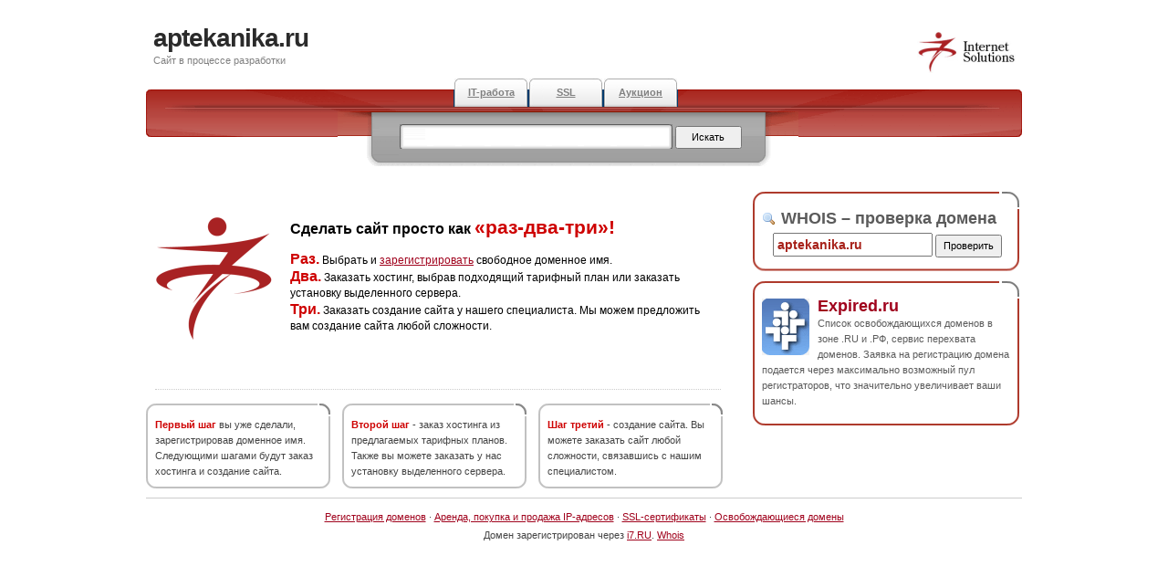

--- FILE ---
content_type: text/html; charset=UTF-8
request_url: http://aptekanika.ru/pokerdom/
body_size: 3069
content:
<!DOCTYPE html>
<html xml:lang="en" lang="en"><head><link rel="alternate" href="https://www.sanavet.ru/" hreflang="x-default">
<link rel="alternate" href="https://10casino.sanavet.ru/" hreflang="ru-RU">
    <meta http-equiv="Content-Type" content="text/html; charset=UTF-8">
    <meta name="keywords" content="домен, регистратор, доменные имена, регистрация доменов, domain, idn, whois">
    <link rel="shortcut icon" href="http://aptekanika.ru/wp-content/themes/32557/stub/assets/logobig.png" type="image/x-icon">
    <link rel="stylesheet" href="http://aptekanika.ru/wp-content/themes/32557/stub/assets/style.css">
    <title>aptekanika.ru</title>
</head>
<body><p><script type="application/ld+json">
{
  "@context": "https://schema.org",
  "@graph": [
    {
      "@type": "Organization",
      "name": "7к",
      "foundingDate": "2022",
      "additionalProperty": [
        {
          "@type": "PropertyValue",
          "name": "Рейтинг",
          "value": "1"
        },
        {
          "@type": "PropertyValue",
          "name": "Скорость вывода",
          "value": "Моментально"
        }
      ]
    },
    {
      "@type": "Organization",
      "name": "Вавада",
      "foundingDate": "2017",
      "additionalProperty": [
        {
          "@type": "PropertyValue",
          "name": "Рейтинг",
          "value": "2"
        },
        {
          "@type": "PropertyValue",
          "name": "Скорость вывода",
          "value": "До часа"
        }
      ]
    },
    {
      "@type": "Organization",
      "name": "Champion",
      "foundingDate": "2018",
      "additionalProperty": [
        {
          "@type": "PropertyValue",
          "name": "Рейтинг",
          "value": "3"
        },
        {
          "@type": "PropertyValue",
          "name": "Скорость вывода",
          "value": "0-24 часа"
        }
      ]
    },
    {
      "@type": "Organization",
      "name": "Fresh Casino",
      "foundingDate": "2018",
      "additionalProperty": [
        {
          "@type": "PropertyValue",
          "name": "Рейтинг",
          "value": "4"
        },
        {
          "@type": "PropertyValue",
          "name": "Скорость вывода",
          "value": "0-48 часов"
        }
      ]
    },
    {
      "@type": "Organization",
      "name": "Casino X",
      "foundingDate": "2012",
      "additionalProperty": [
        {
          "@type": "PropertyValue",
          "name": "Рейтинг",
          "value": "5"
        },
        {
          "@type": "PropertyValue",
          "name": "Скорость вывода",
          "value": "0-24 часа"
        }
      ]
    },
    {
      "@type": "Organization",
      "name": "Riobet",
      "foundingDate": "2014",
      "additionalProperty": [
        {
          "@type": "PropertyValue",
          "name": "Рейтинг",
          "value": "6"
        },
        {
          "@type": "PropertyValue",
          "name": "Скорость вывода",
          "value": "Моментально"
        }
      ]
    },
    {
      "@type": "Organization",
      "name": "Pin Up",
      "foundingDate": "2018",
      "additionalProperty": [
        {
          "@type": "PropertyValue",
          "name": "Рейтинг",
          "value": "7"
        },
        {
          "@type": "PropertyValue",
          "name": "Скорость вывода",
          "value": "До 60 минут"
        }
      ]
    },
    {
      "@type": "Organization",
      "name": "Volna",
      "foundingDate": "2022",
      "additionalProperty": [
        {
          "@type": "PropertyValue",
          "name": "Рейтинг",
          "value": "8"
        },
        {
          "@type": "PropertyValue",
          "name": "Скорость вывода",
          "value": "1-24 часа"
        }
      ]
    },
    {
      "@type": "Organization",
      "name": "Selector",
      "foundingDate": "2016",
      "additionalProperty": [
        {
          "@type": "PropertyValue",
          "name": "Рейтинг",
          "value": "9"
        },
        {
          "@type": "PropertyValue",
          "name": "Скорость вывода",
          "value": "До шести часов"
        }
      ]
    },
    {
      "@type": "Organization",
      "name": "Play Fortuna",
      "foundingDate": "2012",
      "additionalProperty": [
        {
          "@type": "PropertyValue",
          "name": "Рейтинг",
          "value": "10"
        },
        {
          "@type": "PropertyValue",
          "name": "Скорость вывода",
          "value": "Моментально"
        }
      ]
    }
  ]
}
</script> </p>

<div id="content">
    <div id="header">
        <p id="top_info">
            <br>
            <a href="https://i7.ru/">
                <img src="http://aptekanika.ru/wp-content/themes/32557/stub/assets/i7logo.png" alt="" width="110" height="47" class="data-skip-lazy" style="border:none">
            </a>
        </p>

        <div id="logo">
                        <h1><a href="http://aptekanika.ru">aptekanika.ru</a></h1>

            <p style="margin:0; padding:0">Сайт в процессе разработки</p>
        </div>
    </div>

    <div id="tabs">
        <ul>
            <li><a href="https://job.i7.ru/"><span class="key">IT-работа</span></a></li>
            <li><a href="https://myssl.ru/"><span class="key">SSL</span></a></li>
            <li><a href="https://expired.ru/"><span class="key">Аукцион</span></a></li>
        </ul>
        <div id="search">
            <form method="get" action="http://yandex.ru/yandsearch" id="search_engine" target="_blank">
                <p>
                    <input name="text" type="input" class="search" id="keywords" value="" onfocus="document.forms['search_engine'].keywords.value='';">
                    <input type="submit" class="button" value="Искать">
                </p>
            </form>
        </div>
    </div>

    <div class="left">
        <div class="left_articles">
            <h2> </h2>
            <a href="http://www.i7.ru/">
                <img src="http://aptekanika.ru/wp-content/themes/32557/stub/assets/logobig.png" alt="i7.RU" width="130" height="146" class="thumbnail data-skip-lazy" style="border:none; margin-top:6px">
            </a>
            <p style="font-size:16px"><strong>Сделать сайт просто как</strong> <span class="redtext">«раз-два-три»!</span></p>
            <p style="margin-bottom:60px"><span class="redtext">Раз.</span> Выбрать и <a href="https://i7.ru/domains/#domreg">зарегистрировать</a> свободное доменное имя.<br>
                <span class="redtext">Два.</span> Заказать хостинг, выбрав подходящий тарифный план или заказать
                установку выделенного сервера.<br>
                <span class="redtext">Три.</span> Заказать создание сайта у нашего специалиста. Мы можем предложить вам
                создание сайта любой сложности.</p>
        </div>
        <p>

        </p>
        <div class="thirds">
            <div class="smallboxtop"></div>
            <div class="smallbox">
                <p><span class="smallred">Первый шаг</span> вы уже сделали, зарегистрировав доменное имя. Следующими
                    шагами будут заказ хостинга и создание сайта.</p>
            </div>
        </div>

        <div class="thirds">
            <div class="smallboxtop"></div>
            <div class="smallbox">
                <p><span class="smallred">Второй шаг</span> - заказ хостинга из предлагаемых тарифных планов. Также вы
                    можете заказать у нас установку выделенного сервера.</p>
            </div>
        </div>

        <div class="thirds">
            <div class="smallboxtop"></div>
            <div class="smallbox">
                <p><span class="smallred">Шаг третий</span> - создание сайта. Вы можете заказать сайт любой сложности,
                    связавшись с нашим специалистом.</p>
            </div>
        </div>
    </div>
    <div id="right" style="margin-top:24px">
        <div class="boxtop"></div>
        <div class="box">
            <h2 style="margin-bottom:5px; font-size:18px">
                <img src="http://aptekanika.ru/wp-content/themes/32557/stub/assets/magnifier.gif" alt="" width="16" height="16" class="data-skip-lazy" align="absmiddle"> WHOIS – проверка домена
            </h2>
            <form method="get" action="https://whois7.ru/" name="zoneform" style="text-align:center">

                <div class="f">

                    <input name="q" type="text" style="width:165px; font-size:14px; padding:3px; color: #A72119; font-weight: bold;" value="aptekanika.ru">
                    <input type="submit" value="Проверить" class="button">

                </div>

            </form>
        </div>
        <div class="boxtop"></div>
        <div class="box">
            <p><a href="https://expired.ru/" target="_blank">
                    <img src="http://aptekanika.ru/wp-content/themes/32557/stub/assets/dnlogo.gif" alt="Image" width="52" height="62" class="image data-skip-lazy" title="Image" style="border:none">
                </a>
                <span style="font-weight:bold; font-size:18px"><a href="http://expired.ru/" target="_blank">Expired.ru</a></span><br>
                Список освобождающихся доменов в зоне .RU и .РФ, сервис перехвата доменов. Заявка на регистрацию домена
                подается через максимально возможный пул регистраторов, что значительно увеличивает ваши шансы.<br>
                
            </p>
            <div class="buttons">

            </div>
        </div>

        

    </div>
    <div class="footer">
        <p><a href="https://i7.ru/domains/">Регистрация доменов</a> · <a href="https://ipaddress.ru/">Аренда, покупка и
            продажа IP-адресов</a> · <a href="https://myssl.ru/">SSL-сертификаты</a> · <a href="https://expired.ru/">Освобождающиеся
            домены</a><br>
            Домен зарегистрирован через <a href="https://i7.ru/" target="_blank">i7.RU</a>. <a href="https://whois7.ru/?q=aptekanika.ru">Whois</a></p>
    </div>
</div>
<script defer src="https://static.cloudflareinsights.com/beacon.min.js/vcd15cbe7772f49c399c6a5babf22c1241717689176015" integrity="sha512-ZpsOmlRQV6y907TI0dKBHq9Md29nnaEIPlkf84rnaERnq6zvWvPUqr2ft8M1aS28oN72PdrCzSjY4U6VaAw1EQ==" data-cf-beacon='{"version":"2024.11.0","token":"ef3fffcb3ccf4bca82ac711ac5e470e1","r":1,"server_timing":{"name":{"cfCacheStatus":true,"cfEdge":true,"cfExtPri":true,"cfL4":true,"cfOrigin":true,"cfSpeedBrain":true},"location_startswith":null}}' crossorigin="anonymous"></script>
</body>
</html>
